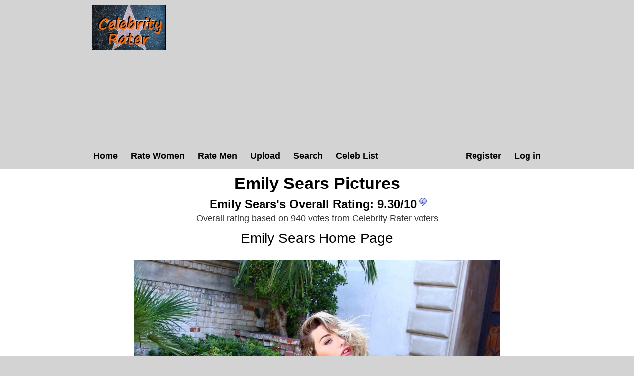

--- FILE ---
content_type: text/html; charset=utf-8
request_url: https://celebrityrater.com/infinite-scroll/25208/emily-sears
body_size: 3134
content:
<!DOCTYPE html>


<html lang="en">
<head>
    <meta charset="utf-8" />
    <title>Emily Sears Pictures</title>
    <meta name="description" content="All our Emily Sears Pictures in an Infinite Scroll" />
    <meta name="referrer" content="always" />
    <link href="/favicon.ico" rel="icon" type="image/x-icon" />
    <script type="application/ld+json">
        {
          "@context" : "https://schema.org",
          "@type" : "WebSite",
          "name" : "Celebrity Rater",
          "url" : "https://celebrityrater.com/"
        }
    </script>

        <meta name="viewport" content="width=device-width" />

        <meta property="fb:admins" content="624594102"/>
        <meta property="fb:admins" content="100000047354581"/>
        <meta property="fb:app_id" content="137951346411674"/>
        <meta property="og:type" content="website" />
        <meta property="og:site_name" content="Celebrity Rater" />
        <meta property="og:locale" content="en_US"/>
        <meta property="og:url" content="https://celebrityrater.com/infinite-scroll/25208/emily-sears"/>

        

        <link href="/Content/css?v=rNF4ggMFLGl_nrMXJ4C51n2xk4BWVjDpJNZTlZxGzrg1" rel="stylesheet"/>


        


        <script>
            window.ga = window.ga || function () { (ga.q = ga.q || []).push(arguments) }; ga.l = +new Date;
            ga('create', 'UA-42569573-1', 'auto');
            ga('send', 'pageview');
    </script>
    <script async src='//www.google-analytics.com/analytics.js'></script>
</head>
    <body>
        <div id="fb-root"></div>
        <script>(function (d, s, id) {
            var js, fjs = d.getElementsByTagName(s)[0];
            if (d.getElementById(id)) return;
            js = d.createElement(s); js.id = id;
            js.src = "//connect.facebook.net/en_US/all.js#xfbml=1&appId=137951346411674";
            fjs.parentNode.insertBefore(js, fjs);
        }(document, 'script', 'facebook-jssdk'));</script>

        <header>
            <div class="centerDiv">
                <div class="clear-fix"></div>
                <div class="float-left logo">
                    <img src="/Images/celebrityrater.jpg" alt="Celebrity Rater"/>
                    
                </div>
                <div style="height:90px;width:740px;" class="float-right">
                    

    <script async src="https://pagead2.googlesyndication.com/pagead/js/adsbygoogle.js?client=ca-pub-1631787939164051"
     crossorigin="anonymous"></script>
<!-- CelebRaterHeader -->
<ins class="adsbygoogle"
     style="display:block"
     data-ad-client="ca-pub-1631787939164051"
     data-ad-slot="6089784505"
     data-ad-format="auto"></ins>
<script>
     (adsbygoogle = window.adsbygoogle || []).push({});
</script>

                </div>
                
                <nav class="float-left">
                        <ul class="menu menuright">
        <li><a href="/Account/Register" id="registerLink">Register</a></li>
        <li><a href="/Account/Login" id="loginLink">Log in</a></li>
    </ul>

                    <ul class="menu">
                        <li><a href="/">Home</a></li>
                        <li><a href="/RatePictures/Women">Rate Women</a></li>
                        <li><a href="/RatePictures/Men">Rate Men</a></li>
                        <li><a href="/MyPictures/Upload">Upload</a></li>
                        <li><a href="/search">Search</a></li>
                        <li><a href="/list-all-celebrities">Celeb List</a></li>                      
                    </ul>
                </nav>
                <div class="clear-fix"></div>
                
            </div>
        </header>
        
        
        <div id="body">
            <div class="centerDiv 
    width95percent
">
                



<div id="mainBodyDiv" class="mainPage" >
    <div class="headerTitleFull">
        <div class="clear"></div>
            <h1>Emily Sears Pictures</h1>
        
        <div class="clear"></div>
    </div>

    <div class="clear"></div>
    <div itemscope itemtype="http://data-vocabulary.org/AggregateReview">
        <div class="rating">
                <h2 id="rating"><span itemprop="itemreviewed">Emily Sears&#39;s </span>Overall Rating: <span itemprop="rating">9.30</span>/<span itemprop="bestRating">10</span><span itemprop="worstRating" content="1"></span><img class="info" src="/Content/info.png" alt="info" title="Overall rating for all Emily Sears pictures.&#013;Ratings are calculated from the person's top 20 pictures.&#013;If unrated, this person needs to be compared to more pictures&#13&#13"/></h2>
            <div itemprop="summary">Overall rating based on 940 votes from <span itemprop="reviewer">Celebrity Rater voters</span></div>
        </div>
    </div>
    
    <div class="allLink">
        <a href='/person/25208/emily-sears'>Emily Sears Home Page</a>
    </div>
                
    
    <div class="clear"></div>
    <div class="detailsAllPics">
        <ul class="allPicsUL infiniteUl" >
                <li>
                    <div class="allPicsPicture">
                        <div class='allPics infscrollPic' style=''><a href="/picture/2256336/emily-sears"  ><img class='photo otherPics maxwidth100'  class='photo' style=' height:auto' alt="Emily Sears" title="Emily Sears Pictures"  data-src="https://img1.hotnessrater.com/2256336/emily-sears.jpg?w=4000&h=6000"/></a></div>
                        <div class="picBoxScore">9.64/10</div>
                    </div>
                </li>
                <li>
                    <div class="allPicsPicture">
                        <div class='allPics infscrollPic' style=''><a href="/picture/1516242/emily-sears"  ><img class='photo otherPics maxwidth100'  class='photo' style=' height:auto' alt="Emily Sears" title="Emily Sears Pictures"  data-src="https://img3.hotnessrater.com/1516242/emily-sears.jpg?w=4000&h=6000"/></a></div>
                        <div class="picBoxScore">9.62/10</div>
                    </div>
                </li>
                <li>
                    <div class="allPicsPicture">
                        <div class='allPics infscrollPic' style=''><a href="/picture/1519740/emily-sears"  ><img class='photo otherPics maxwidth100'  class='photo' style=' height:auto' alt="Emily Sears taking a selfie" title="Emily Sears Selfie Pictures"  data-src="https://img5.hotnessrater.com/1519740/emily-sears-selfie.jpg?w=4000&h=6000"/></a></div>
                        <div class="picBoxScore">9.62/10</div>
                    </div>
                </li>
                <li>
                    <div class="allPicsPicture">
                        <div class='allPics infscrollPic' style=''><a href="/picture/1516730/emily-sears"  ><img class='photo otherPics maxwidth100'  class='photo' style=' height:auto' alt="Emily Sears" title="Emily Sears Pictures"  data-src="https://img3.hotnessrater.com/1516730/emily-sears.jpg?w=4000&h=6000"/></a></div>
                        <div class="picBoxScore">9.61/10</div>
                    </div>
                </li>
                <li>
                    <div class="allPicsPicture">
                        <div class='allPics infscrollPic' style=''><a href="/picture/1516640/emily-sears"  ><img class='photo otherPics maxwidth100'  class='photo' style=' height:auto' alt="Emily Sears taking a selfie" title="Emily Sears Selfie Pictures"  data-src="https://img1.hotnessrater.com/1516640/emily-sears-selfie.jpg?w=4000&h=6000"/></a></div>
                        <div class="picBoxScore">9.59/10</div>
                    </div>
                </li>

            <li id="loadMore"></li>
        </ul>

        <div class="clear"></div>
    </div>
    <div class="clear"></div>
</div>

    <script type="text/javascript">
        var pictureID = 2256336;
        var pictureName = 'emily-sears';
        var pageToLoad = 1;
        var morePagesFound = true;

        $(window).scroll(function() {
            if ($(window).scrollTop() <= $(document).height() - $(window).height() && $(window).scrollTop() >= $(document).height() - $(window).height() - 1000) {
                GetMore();
            }
        });

        function GetMore() {
            if (!morePagesFound)
                return;

            morePagesFound = false;

            var args = {};
            args.id = 25208;
            args.page = ++pageToLoad;

            $.ajax({
                url: "/PictureDetails/GetMoreInfinite",
                data: args,
                type: "post",
                success: function(result) {
                    var html = '';

                    for(var i=0;i<result.ids.length;i++)
                    {
                        html += '<li><div class="allPicsPicture"><div class="allPics infscrollPic" style=""><a href="/picture/' +
                            result.ids[i] + '/' + pictureName + '"><img class="photo otherPics maxwidth100" alt="' + pictureName + '" title="' + pictureName +
                            '" data-src="' + result.picUrls[i] + '"></a></div><div class="picBoxScore">' + result.ratings[i] + '</div></div></li>';
                    }

                    html += '<li id="loadMore"></li>';
                 
                    $("#loadMore").replaceWith(html);

                    if (result.ids.length === 5) {
                        morePagesFound = true;
                    }

                    var imgs = document.querySelectorAll('[data-src]');
                    imgs.forEach(img => {
                        if (img.src == '')
                            observer.observe(img);
                    });
                },
                error: function(jqXhr, textStatus, errorThrown) {
                }
            });
        }
    </script>


            </div>
        </div>
      

        <footer>
            <ul class="footerMenu">
                <li><a href="/Home/CopyrightDmca">Copyright DMCA</a></li>
                <li><a href="/about/agreement">Terms of Service</a></li>
                <li><a href="/about/privacy-policy">Privacy Policy</a></li>
                <li><a href="/about/contact-us">Contact Us</a></li>
            </ul>
            <div class="centerDiv">
                <div class="copyright">
                    <p>&copy; 2026 - Pearson Media</p>
                </div>
            </div>
        </footer>        
        
        <script src="/bundles/jquery?v=gzkRx_ENZ61QE0L3hGVPsZfg5STiEr8K4lOyhSfimOY1"></script>


        <script src="/bundles/Layout?v=TADBfC4SeTx6L5soyfKoYvyALD35TL8TEgYw0-COxXI1"></script>

        
        <script type="text/javascript">
            var pictureID = 2256336;
            var pictureName = 'emily-sears';
            var pageToLoad = 1;
            var morePagesFound = true;

            $(window).scroll(function() {
                if ($(window).scrollTop() <= $(document).height() - $(window).height() && $(window).scrollTop() >= $(document).height() - $(window).height() - 300) {
                    GetMore();
                }
            });

            function GetMore() {
                if (!morePagesFound)
                    return;

                morePagesFound = false;

                var args = {};
                args.id = 25208;
                args.page = ++pageToLoad;

                $.ajax({
                    url: "/PictureDetails/GetMoreInfinite",
                    data: args,
                    type: "post",
                    success: function(result) {
                        var html = '';

                        for (var i = 0; i < result.ids.length; i++) {
                            html += '<li><div class="allPicsPicture"><div class="allPics infscrollPic" style=""><a href="/picture/' +
                                result.ids[i] + '/' + pictureName + '"><img class="photo otherPics maxwidth100" alt="' + pictureName + '" title="' + pictureName +
                                '" src="' + result.picUrls[i] + '"></a></div><div class="picBoxScore">' + result.ratings[i] + '</div></div></li>';
                        }

                        html += '<li id="loadMore"></li>';

                        $("#loadMore").replaceWith(html);

                        if (result.ids.length === 5) {
                            morePagesFound = true;
                        }
                    },
                    error: function(jqXhr, textStatus, errorThrown) {
                    }
                });
            }
        </script>

    <script defer src="https://static.cloudflareinsights.com/beacon.min.js/vcd15cbe7772f49c399c6a5babf22c1241717689176015" integrity="sha512-ZpsOmlRQV6y907TI0dKBHq9Md29nnaEIPlkf84rnaERnq6zvWvPUqr2ft8M1aS28oN72PdrCzSjY4U6VaAw1EQ==" data-cf-beacon='{"version":"2024.11.0","token":"716012a7a0804830887eb09660cab087","r":1,"server_timing":{"name":{"cfCacheStatus":true,"cfEdge":true,"cfExtPri":true,"cfL4":true,"cfOrigin":true,"cfSpeedBrain":true},"location_startswith":null}}' crossorigin="anonymous"></script>
</body>
</html>


--- FILE ---
content_type: text/html; charset=utf-8
request_url: https://www.google.com/recaptcha/api2/aframe
body_size: 250
content:
<!DOCTYPE HTML><html><head><meta http-equiv="content-type" content="text/html; charset=UTF-8"></head><body><script nonce="8J458zWCtnFvBd1cK5u7yA">/** Anti-fraud and anti-abuse applications only. See google.com/recaptcha */ try{var clients={'sodar':'https://pagead2.googlesyndication.com/pagead/sodar?'};window.addEventListener("message",function(a){try{if(a.source===window.parent){var b=JSON.parse(a.data);var c=clients[b['id']];if(c){var d=document.createElement('img');d.src=c+b['params']+'&rc='+(localStorage.getItem("rc::a")?sessionStorage.getItem("rc::b"):"");window.document.body.appendChild(d);sessionStorage.setItem("rc::e",parseInt(sessionStorage.getItem("rc::e")||0)+1);localStorage.setItem("rc::h",'1768703652354');}}}catch(b){}});window.parent.postMessage("_grecaptcha_ready", "*");}catch(b){}</script></body></html>